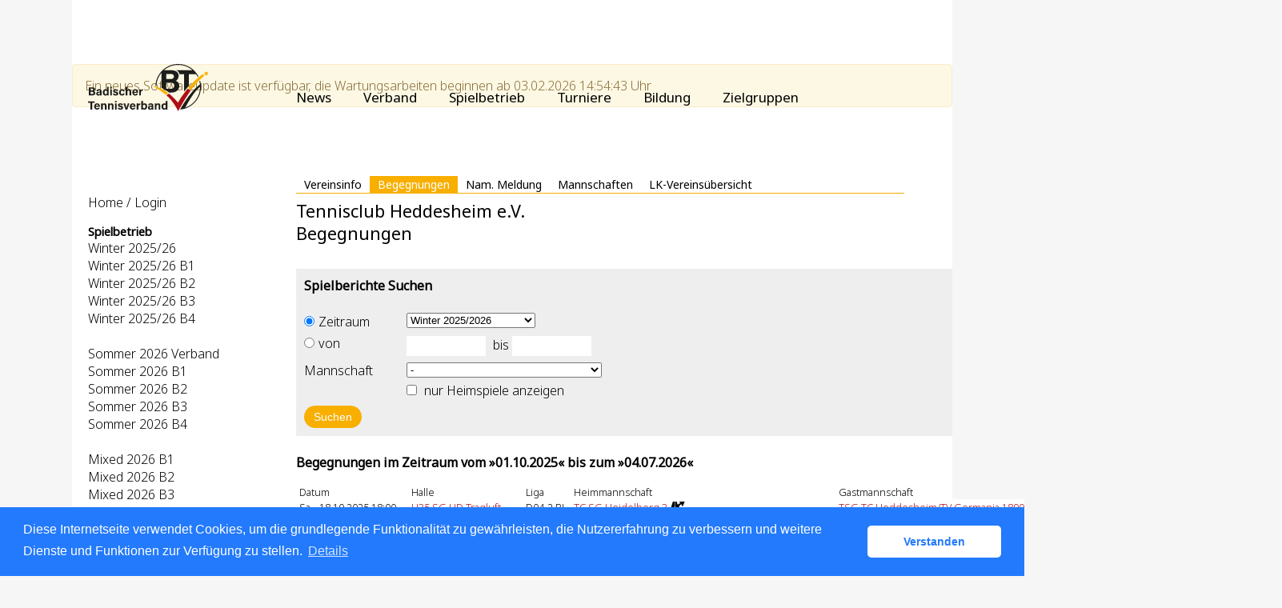

--- FILE ---
content_type: text/html; charset=utf-8
request_url: https://baden.liga.nu/cgi-bin/WebObjects/nuLigaTENDE.woa/wa/clubMeetings?club=18325
body_size: 85757
content:
<?xml version="1.0" ?>
<!DOCTYPE html PUBLIC "-//W3C//DTD XHTML 1.0 Transitional//EN" "http://www.w3.org/TR/xhtml1/DTD/xhtml1-transitional.dtd">
<html xmlns="http://www.w3.org/1999/xhtml" lang="de">
  <!-- InstanceBegin template="/Templates/Standard.dwt" codeOutsideHTMLIsLocked="false" -->
  <head>
    <meta http-equiv="content-type" content="text/html; charset=utf-8" />
    <meta name="robots" content="all" />
    <meta name="publisher" content="nuLiga" />
    <meta name="author" content="nuLiga" />
    <meta name="language" content="de" />
    
    <meta name="nuLigaStatsUrl" content="/nuLigaTENDE/wa/clubMeetings/view?club=18325" />
<meta name="uLigaStatsRefUrl" />

    <title>
      nuLiga
      &ndash; 
      Tennisclub Heddesheim e.V. &ndash;
      Begegnungen
    </title>
    
    
<link rel="stylesheet" type="text/css" href="/WebObjects/nuLiga.woa/Frameworks/nuLigaWebResources.framework/WebServerResources/css/print.css?nlv=6f359426" media="print" />
    
<link rel="stylesheet" type="text/css" href="/WebObjects/nuLiga.woa/Frameworks/nuLigaWebResources.framework/WebServerResources/css/default.css?nlv=6f359426" media="all" />
    
<link rel="stylesheet" type="text/css" href="/WebObjects/nuLiga.woa/Frameworks/nuLigaWebResources.framework/WebServerResources/css/interface.css?nlv=6f359426" media="screen" />
    <link rel="stylesheet" type="text/css" href="/sources/template.css?nlv=6f359426" media="screen" />

    
    <script type="text/javascript" src="/WebObjects/nuLiga.woa/Frameworks/nuLigaWebResources.framework/WebServerResources/js/default.js?nlv=6f359426"></script>
    
    
      
      
        <script type="text/javascript" src="/banner/federationLists.ujs?nlv=6f359426"></script>
        <script type="text/javascript" src="/banner/federationFunctions.js?nlv=6f359426"></script>
      
    
    <script type="text/javascript">
               <!-- 
      	var tickerposition=0; 
      	var tickerlength=50; 
             var tickermessage='';   
      	function initTerminationMessageTicker() {		 
      		if ( tickermessage != "" ) {	 
      			var i, msg=""; 
      			for ( i=0;i<tickerlength;i++ ) msg += " "; 
      			msg += "+ + + " + tickermessage + " + + +"; 
      			document.getElementById("terminationMessage").innerHTML = msg.substr(tickerposition,tickerlength).replace(/ /g," ") + " "; 
      			if ( tickerposition++ >= msg.length ) tickerposition=0; 
      			setTimeout("initTerminationMessageTicker()",1500/10);		 
      	} 
      } 
      //--> 
    </script>
    
      <link rel="stylesheet" type="text/css" href="//cdnjs.cloudflare.com/ajax/libs/cookieconsent2/3.1.0/cookieconsent.min.css" />
<script src="//cdnjs.cloudflare.com/ajax/libs/cookieconsent2/3.1.0/cookieconsent.min.js"></script>
<script>
    window.addEventListener("load", function() {
    window.cookieconsent.initialise({
        "cookie": {
            "name": "disclaimer_cookie",
            "expiryDays": 999
        },
        "palette": {
            "popup": {
                "background": "#237afc"
            },
            "button": {
                "background": "#fff",
                "text": "#237afc"
            }
        },
        "theme": "classic",
        "position": "bottom",
        "content": {
            "message": "Diese Internetseite verwendet Cookies, um die grundlegende Funktionalität zu gewährleisten, die Nutzererfahrung zu verbessern und weitere Dienste und Funktionen zur Verfügung zu stellen.",
            "dismiss": "Verstanden",
            "link": "Details",
            "href": 'https://baden.liga.nu/cgi-bin/WebObjects/nuLigaTENDE.woa/wa/dataProtection'
        }
    })});
</script>
    
  </head>
  <body>
    <div id="page">
      
      <div id="header" class="no-print">
        <div id="logo">
          
          <a href="http://www.badischertennisverband.de/"> <img  alt="Home" src="/WebObjects/nuLiga.woa/Frameworks/nuLigaWebResources.framework/WebServerResources/img/spacer.gif?nlv=6f359426" /> </a>
        </div>
        
          
        
        
	<script>
		setTimeout(function() {
			window.location.href = 'https://baden.liga.nu/cgi-bin/WebObjects/nuLigaTENDE.woa/wa/service';
		}, 746592);
	</script>
	<!-- 
<link rel="stylesheet" type="text/css" href="/WebObjects/nuLiga.woa/Frameworks/nuLigaWebResources.framework/WebServerResources/css/default.css?nlv=6f359426" media="all" /> -->
	
		<div class="alert alert-warning">
			Ein neues Softwareupdate ist verfügbar, die Wartungsarbeiten beginnen ab&nbsp;03.02.2026 14:54:43&nbsp;Uhr
		</div>
	


        <div id="header-navigation"></div>
        <div id="banner">
            
          
            
              
            
			     
            
          
        </div>
        <div id="date">
          03 Feb. 2026
        </div>
        <div id="title">
          
          Tennisclub Heddesheim e.V.
          
        </div>
        <br class="clear" />
      </div>
      <div id="tabs-external">
			
				<nav>
				    <ul>
				      <li><a href="https://www.tennis.de/bad/news.html">News</a></li>
				      <li><a href="https://www.tennis.de/bad/verband/ueber-uns.html">Verband</a></li>
				      <li><a href="https://www.tennis.de/bad/spielbetrieb/informationen.html">Spielbetrieb</a></li>
				      <li><a href="https://www.tennis.de/bad/turniere/turniere-in-baden.html">Turniere</a></li>
				      <li><a href="https://www.tennis.de/bad/bildung/trainer.html">Bildung</a></li>
				      <li><a href="https://www.tennis.de/bad/zielgruppen/hilfecenter.html">Zielgruppen</a></li>
				    </ul> 
				</nav>
			
		</div>
      
      
        <div id="tabs" class="no-print">
          
          
            <ul>
              
              
                <li>
                  <a href="/cgi-bin/WebObjects/nuLigaTENDE.woa/wa/clubInfoDisplay?club=18325">Vereinsinfo</a>
                </li>
                  <li id="tabSelected">
                    <a href="/cgi-bin/WebObjects/nuLigaTENDE.woa/wa/clubMeetings?club=18325">Begegnungen</a>
                  </li>
              
	            <li>
	              <a href="/cgi-bin/WebObjects/nuLigaTENDE.woa/wa/clubPools?club=18325">Nam. Meldung</a>
	            </li>
	            <li>
	              <a href="/cgi-bin/WebObjects/nuLigaTENDE.woa/wa/clubTeams?club=18325">Mannschaften</a>
	            </li>
	            
	            
	              <li>
	                <a href="/cgi-bin/WebObjects/nuLigaTENDE.woa/wa/clubRankinglistLK?federation=BAD&amp;club=10390">LK-Vereinsübersicht</a>
	              </li>
	            
            </ul>
            <br class="clear" />
          
        </div>
      
      
  
    
    
      <div id="breadcrumb">&nbsp;</div>
    
    <div id="container">
      
      
        <div id="navigation">
      <script type="text/javascript">fedBanner101();</script>

<ul>
  <li><a href="/">Home / Login</a></li>
</ul>
<script type="text/javascript">fedBanner103();</script>

<script type="text/javascript">fedBanner102();</script>
<h4>Spielbetrieb</h4>
<ul>
  <li><a href="/cgi-bin/WebObjects/nuLigaTENDE.woa/wa/leaguePage?championship=Baden+W+25/26">Winter 2025/26</a></li>
  <li><a href="/cgi-bin/WebObjects/nuLigaTENDE.woa/wa/leaguePage?championship=B1+W+25/26">Winter 2025/26 B1</a></li>
  <li><a href="/cgi-bin/WebObjects/nuLigaTENDE.woa/wa/leaguePage?championship=B2+W+25/26">Winter 2025/26 B2</a></li>
  <li><a href="/cgi-bin/WebObjects/nuLigaTENDE.woa/wa/leaguePage?championship=B3+W+25/26">Winter 2025/26 B3</a></li>
  <li><a href="/cgi-bin/WebObjects/nuLigaTENDE.woa/wa/leaguePage?championship=B4+W+25/26">Winter 2025/26 B4</a></li>
  <li>&nbsp;</li>
  <li><a href="/cgi-bin/WebObjects/nuLigaTENDE.woa/wa/leaguePage?championship=Baden+S+2026">Sommer 2026 Verband</a></li>
  <li><a href="/cgi-bin/WebObjects/nuLigaTENDE.woa/wa/leaguePage?championship=B1+S+2026">Sommer 2026 B1</a></li>
  <li><a href="/cgi-bin/WebObjects/nuLigaTENDE.woa/wa/leaguePage?championship=B2+S+2026">Sommer 2026 B2</a></li>
  <li><a href="/cgi-bin/WebObjects/nuLigaTENDE.woa/wa/leaguePage?championship=B3+S+2026">Sommer 2026 B3</a></li>
  <li><a href="/cgi-bin/WebObjects/nuLigaTENDE.woa/wa/leaguePage?championship=B4+S+2026">Sommer 2026 B4</a></li>
  <li>&nbsp;</li>
  <li><a href="/cgi-bin/WebObjects/nuLigaTENDE.woa/wa/leaguePage?championship=B1+M+2026">Mixed 2026 B1</a></li>
  <li><a href="/cgi-bin/WebObjects/nuLigaTENDE.woa/wa/leaguePage?championship=B2+M+2026">Mixed 2026 B2</a></li>
  <li><a href="/cgi-bin/WebObjects/nuLigaTENDE.woa/wa/leaguePage?championship=B3+M+2026">Mixed 2026 B3</a></li>
  <li><a href="/cgi-bin/WebObjects/nuLigaTENDE.woa/wa/leaguePage?championship=B4+M+2026">Mixed 2026 B4</a></li>
  <li>&nbsp;</li>
  <li><a href="/cgi-bin/WebObjects/nuLigaTENDE.woa/wa/leaguePage?championship=Pokalwettbewerb 2026">Pokalwettbewerb 2026</a></li>
  <li>&nbsp;</li>
  <li><a href="/cgi-bin/WebObjects/nuLigaTENDE.woa/wa/leaguePage?championship=Baden+Beach+26&amp;tab=2">Beach Tennis Liga 2026</a></li>
  <li><a href="/cgi-bin/WebObjects/nuLigaTENDE.woa/wa/leaguePage?championship=Padel Liga BW 2026">Padel Liga BaWü 2026</a></li>
</ul>

<script type="text/javascript">fedBanner104();</script>
<h4>Veranstaltungen</h4>
<ul>
  <li>
  	<a href="/cgi-bin/WebObjects/nuLigaTENDE.woa/wa/courseCalendar?federation=BAD">Seminarkalender</a>
  </li>
  <li>
  	<a href="/cgi-bin/WebObjects/nuLigaTENDE.woa/wa/tournamentCalendar?federation=BAD">Turnierkalender</a>
  </li>  
</ul>
<h4>Filter</h4>
<ul>
  <li><a href="/cgi-bin/WebObjects/nuLigaTENDE.woa/wa/clubSearch?federation=BAD&amp;region=DE.SW.BAD&amp;showSearchForm=1">Vereine</a></li>
  <li><a href="/cgi-bin/WebObjects/nuLigaTENDE.woa/wa/playerSearch?federation=BAD&amp;region=DE.SW.BAD">Spieler</a></li>
</ul>
<script type="text/javascript">fedBanner105();</script>
<h4>Archiv</h4>
<ul>
  <li>
    <form method="get" action="/cgi-bin/WebObjects/nuLigaTENDE.woa/wa/leaguePage">
      <select onchange="this.form.submit();" name="championship">
        <option selected="selected" value="0">Sommer 2025...</option>
        <option value="Baden S 2025">Verband</option>
        <option value="B1 S 2025">Bezirk 1</option>
        <option value="B2 S 2025">Bezirk 2</option>
        <option value="B3 S 2025">Bezirk 3</option>
        <option value="B4 S 2025">Bezirk 4</option>
      </select>
    </form>
   </li>
<li>
    <form method="get" action="/cgi-bin/WebObjects/nuLigaTENDE.woa/wa/leaguePage">
      <select onchange="this.form.submit();" name="championship">
        <option selected="selected" value="0">Sommer 2025 Jüngsten...</option>
        <option value="Baden Jüngsten 2025">Verband</option>
        <option value="B1 Jüngsten 2025">Sommer 2025 B1 Jüngsten</option>
        <option value="B2 Jüngsten 2025">Sommer 2025 B2 Jüngsten</option>
        <option value="B3 Jüngsten 2025">Sommer 2025 B3 Jüngsten</option>
        <option value="B4 Jüngsten 2025">Sommer 2025 B4 Jüngsten</option>
      </select>
    </form>
   </li>
   <li>
    <form method="get" action="/cgi-bin/WebObjects/nuLigaTENDE.woa/wa/leaguePage">
      <select onchange="this.form.submit();" name="championship">
        <option selected="selected" value="0">Mixed 2025...</option>
        <option value="B1 M 2025">Bezirk 1</option>
        <option value="B2 M 2025">Bezirk 2</option>
        <option value="B3 M 2025">Bezirk 3</option>
        <option value="B4 M 2025">Bezirk 4</option>
      </select>
    </form>
   </li>
   <li>
<li>
    <form method="get" action="/cgi-bin/WebObjects/nuLigaTENDE.woa/wa/leaguePage">
      <select onchange="this.form.submit();" name="championship">
        <option selected="selected" value="0">Beach 2025...</option>
        <option value="Baden Beach 25">Beach Tennis Liga 2025</option>
      </select>
    </form>
  </li>
  <li>
   <form method="get" action="/cgi-bin/WebObjects/nuLigaTENDE.woa/wa/leaguePage">
      <select onchange="this.form.submit();" name="championship">
        <option selected="selected" value="0">LC/GC/MDC 2025...</option>
        <option value="LC 2025">LC</option>
        <option value="GC 2025">GC</option>
        <option value="MDC 2025">MDC</option>
      </select>
    </form>
  </li>
    <li>
    <form method="get" action="/cgi-bin/WebObjects/nuLigaTENDE.woa/wa/leaguePage">
      <select onchange="this.form.submit();" name="championship">
        <option selected="selected" value="0">Pokal 2025...</option>
        <option value="Pokalwettbewerb 2025">Pokal 2025</option>
      </select>
    </form>
   </li>
  <li>
  <li>
    <form method="get" action="/cgi-bin/WebObjects/nuLigaTENDE.woa/wa/leaguePage">
        <select onchange="this.form.submit();" id="name" name="championship">
          <option selected="selected" value="0">Winter 24/25...</option>
          <option value="Baden W 24/25">Verband</Option>
          <option value="B1 W 24/25">Bezirk 1</option>
          <option value="B2 W 24/25">Bezirk 2</option>
          <option value="B3 W 24/25">Bezirk 3</option>
          <option value="B4 W 24/25">Bezirk 4</option>
        </select>
    </form>
   </li>
  <li>
  <li>
    <form method="get" action="/cgi-bin/WebObjects/nuLigaTENDE.woa/wa/leaguePage">
      <select onchange="this.form.submit();" name="championship">
        <option selected="selected" value="0">Sommer 2025...</option>
        <option value="Baden S 2025">Verband</option>
        <option value="B1 S 2025">Bezirk 1</option>
        <option value="B2 S 2025">Bezirk 2</option>
        <option value="B3 S 2025">Bezirk 3</option>
        <option value="B4 S 2025">Bezirk 4</option>
      </select>
    </form>
   </li>
   <li>
    <form method="get" action="/cgi-bin/WebObjects/nuLigaTENDE.woa/wa/leaguePage">
      <select onchange="this.form.submit();" name="championship">
        <option selected="selected" value="0">Sommer 2024...</option>
        <option value="Baden S 2024">Verband</option>
        <option value="B1 S 2024">Bezirk 1</option>
        <option value="B2 S 2024">Bezirk 2</option>
        <option value="B3 S 2024">Bezirk 3</option>
        <option value="B4 S 2024">Bezirk 4</option>
      </select>
    </form>
   </li>
   <li>
    <form method="get" action="/cgi-bin/WebObjects/nuLigaTENDE.woa/wa/leaguePage">
      <select onchange="this.form.submit();" name="championship">
        <option selected="selected" value="0">Sommer 2025 Jüngsten...</option>
        <option value="Baden Jüngsten 2025">Verband</option>
        <option value="B1 Jüngsten 2025">Sommer 2025 B1 Jüngsten</option>
        <option value="B2 Jüngsten 2025">Sommer 2025 B2 Jüngsten</option>
        <option value="B3 Jüngsten 2025">Sommer 2025 B3 Jüngsten</option>
        <option value="B4 Jüngsten 2025">Sommer 2025 B4 Jüngsten</option>
      </select>
    </form>
   </li>
   <li>
    <form method="get" action="/cgi-bin/WebObjects/nuLigaTENDE.woa/wa/leaguePage">
      <select onchange="this.form.submit();" name="championship">
        <option selected="selected" value="0">Sommer 2024 Jüngsten...</option>
        <option value="Baden Jüngsten 2024">Verband</option>
        <option value="B1 Jüngsten 2024">Sommer 2024 B1 Jüngsten</option>
        <option value="B2 Jüngsten 2024">Sommer 2024 B2 Jüngsten</option>
        <option value="B3 Jüngsten 2024">Sommer 2024 B3 Jüngsten</option>
        <option value="B4 Jüngsten 2024">Sommer 2024 B4 Jüngsten</option>
      </select>
    </form>
   </li>
   <li>
    <form method="get" action="/cgi-bin/WebObjects/nuLigaTENDE.woa/wa/leaguePage">
      <select onchange="this.form.submit();" name="championship">
        <option selected="selected" value="0">Mixed 2024...</option>
        <option value="B1 M 2024">Bezirk 1</option>
        <option value="B2 M 2024">Bezirk 2</option>
        <option value="B3 M 2024">Bezirk 3</option>
        <option value="B4 M 2024">Bezirk 4</option>
      </select>
    </form>
   </li>
   <li>
    <form method="get" action="/cgi-bin/WebObjects/nuLigaTENDE.woa/wa/leaguePage">
      <select onchange="this.form.submit();" name="championship">
        <option selected="selected" value="0">Beach 2024...</option>
        <option value="Baden Beach 24">Beach Tennis Liga 2024</option>
      </select>
    </form>
  </li>
  <li>
   <form method="get" action="/cgi-bin/WebObjects/nuLigaTENDE.woa/wa/leaguePage">
      <select onchange="this.form.submit();" name="championship">
        <option selected="selected" value="0">LC/GC/MDC 2024...</option>
        <option value="LC 2024">LC</option>
        <option value="GC 2024">GC</option>
        <option value="MDC 2024">MDC</option>
      </select>
    </form>
  </li>
    <li>
    <form method="get" action="/cgi-bin/WebObjects/nuLigaTENDE.woa/wa/leaguePage">
      <select onchange="this.form.submit();" name="championship">
        <option selected="selected" value="0">Pokal 2024...</option>
        <option value="Pokalwettbewerb 2024">Pokal 2024</option>
      </select>
    </form>
   </li>
   <li>
    <form method="get" action="/cgi-bin/WebObjects/nuLigaTENDE.woa/wa/leaguePage">
        <select onchange="this.form.submit();" id="name" name="championship">
          <option selected="selected" value="0">Winter 23/24...</option>
          <option value="Baden W 23/24">Verband</Option>
          <option value="B1 W 23/24">Bezirk 1</option>
          <option value="B2 W 23/24">Bezirk 2</option>
          <option value="B3 W 23/24">Bezirk 3</option>
          <option value="B4 W 23/24">Bezirk 4</option>
        </select>
    </form>
   </li>
   <li>
    <form method="get" action="/cgi-bin/WebObjects/nuLigaTENDE.woa/wa/leaguePage">
      <select onchange="this.form.submit();" name="championship">
        <option selected="selected" value="0">Sommer 2023...</option>
        <option value="Baden S 2023">Verband</option>
        <option value="B1 S 2023">Bezirk 1</option>
        <option value="B2 S 2023">Bezirk 2</option>
        <option value="B3 S 2023">Bezirk 3</option>
        <option value="B4 S 2023">Bezirk 4</option>
      </select>
    </form>
   </li>
   <li>
    <form method="get" action="/cgi-bin/WebObjects/nuLigaTENDE.woa/wa/leaguePage">
      <select onchange="this.form.submit();" name="championship">
        <option selected="selected" value="0">Sommer 2023 Jüngsten...</option>
        <option value="Baden Jüngsten 2023">Verband</option>
        <option value="B1 Jüngsten 2023">Sommer 2023 B1 Jüngsten</option>
        <option value="B2 Jüngsten 2023">Sommer 2023 B2 Jüngsten</option>
        <option value="B3 Jüngsten 2023">Sommer 2023 B3 Jüngsten</option>
        <option value="B4 Jüngsten 2023">Sommer 2023 B4 Jüngsten</option>
      </select>
    </form>
   </li>
   <li>
    <form method="get" action="/cgi-bin/WebObjects/nuLigaTENDE.woa/wa/leaguePage">
      <select onchange="this.form.submit();" name="championship">
        <option selected="selected" value="0">Mixed 2023...</option>
        <option value="B1 M 2023">Bezirk 1</option>
        <option value="B2 M 2023">Bezirk 2</option>
        <option value="B3 M 2023">Bezirk 3</option>
        <option value="B4 M 2023">Bezirk 4</option>
      </select>
    </form>
   </li>
   <li>
    <form method="get" action="/cgi-bin/WebObjects/nuLigaTENDE.woa/wa/leaguePage">
      <select onchange="this.form.submit();" name="championship">
        <option selected="selected" value="0">Beach 2023...</option>
        <option value="Baden Beach 23">Beach Tennis Liga 2023</option>
      </select>
    </form>
  </li>
  <li>
   <form method="get" action="/cgi-bin/WebObjects/nuLigaTENDE.woa/wa/leaguePage">
      <select onchange="this.form.submit();" name="championship">
        <option selected="selected" value="0">LC/GC/MDC 2023...</option>
        <option value="LC 2023">LC</option>
        <option value="GC 2023">GC</option>
        <option value="MDC 2023">MDC</option>
      </select>
    </form>
  </li>
  <li>
    <form method="get" action="/cgi-bin/WebObjects/nuLigaTENDE.woa/wa/leaguePage">
      <select onchange="this.form.submit();" name="championship">
        <option selected="selected" value="0">Pokal 2023...</option>
        <option value="Pokalwettbewerb 2023">Pokal 2023</option>
      </select>
    </form>
   </li>
   <li>
    <form method="get" action="/cgi-bin/WebObjects/nuLigaTENDE.woa/wa/leaguePage">
        <select onchange="this.form.submit();" id="name" name="championship">
          <option selected="selected" value="0">Winter 22/23...</option>
          <option value="Baden W 22/23">Verband</Option>
          <option value="B1 W 22/23">Bezirk 1</option>
          <option value="B2 W 22/23">Bezirk 2</option>
          <option value="B3 W 22/23">Bezirk 3</option>
          <option value="B4 W 22/23">Bezirk 4</option>
        </select>
    </form>
   </li>
   <li>
    <form method="get" action="/cgi-bin/WebObjects/nuLigaTENDE.woa/wa/leaguePage">
      <select onchange="this.form.submit();" name="championship">
        <option selected="selected" value="0">Sommer 2022...</option>
        <option value="Baden S 2022">Verband</option>
        <option value="B1 S 2022">Bezirk 1</option>
        <option value="B2 S 2022">Bezirk 2</option>
        <option value="B3 S 2022">Bezirk 3</option>
        <option value="B4 S 2022">Bezirk 4</option>
      </select>
    </form>
   </li>
   <li>
    <form method="get" action="/cgi-bin/WebObjects/nuLigaTENDE.woa/wa/leaguePage">
      <select onchange="this.form.submit();" name="championship">
        <option selected="selected" value="0">Sommer 2022 Jüngsten...</option>
        <option value="Baden Jüngsten 2022">Verband</option>
	<option value="B1 Jüngsten 2022">Sommer 2022 B1 Jüngsten</option>
        <option value="B2 Jüngsten 2022">Sommer 2022 B2 Jüngsten</option>
        <option value="B3 Jüngsten 2022">Sommer 2022 B3 Jüngsten</option>
        <option value="B4 Jüngsten 2022">Sommer 2022 B4 Jüngsten</option>
      </select>
    </form>
   </li>
   <li>
    <form method="get" action="/cgi-bin/WebObjects/nuLigaTENDE.woa/wa/leaguePage">
      <select onchange="this.form.submit();" name="championship">
        <option selected="selected" value="0">Mixed 2022...</option>
        <option value="B1 M 2022">Bezirk 1</option>
        <option value="B2 M 2022">Bezirk 2</option>
        <option value="B3 M 2022">Bezirk 3</option>
        <option value="B4 M 2022">Bezirk 4</option>
      </select>
    </form>
   </li>
   <li>
    <form method="get" action="/cgi-bin/WebObjects/nuLigaTENDE.woa/wa/leaguePage">
      <select onchange="this.form.submit();" name="championship">
        <option selected="selected" value="0">Beach 2022...</option>
  	<option value="Baden Beach 22">Beach Tennis Liga 2022</option>
      </select>
    </form>
  </li>
  <li>
   <form method="get" action="/cgi-bin/WebObjects/nuLigaTENDE.woa/wa/leaguePage">
      <select onchange="this.form.submit();" name="championship">
        <option selected="selected" value="0">LC/GC/MDC 2022...</option>
        <option value="LC 2022">LC</option>
        <option value="GC 2022">GC</option>
        <option value="MDC 2022">MDC</option>
      </select>
    </form>
  </li>
  <li>
    <form method="get" action="/cgi-bin/WebObjects/nuLigaTENDE.woa/wa/leaguePage">
      <select onchange="this.form.submit();" name="championship">
        <option selected="selected" value="0">Pokal 2022...</option>
        <option value="Pokalwettbewerb 2022">Pokal 2022</option>
      </select>
    </form>
   </li>
   <li>
    <form method="get" action="/cgi-bin/WebObjects/nuLigaTENDE.woa/wa/leaguePage">
        <select onchange="this.form.submit();" id="name" name="championship">
          <option selected="selected" value="0">Winter 21/22...</option>
          <option value="Baden W 21/22">Verband</Option>
          <option value="B1 W 21/22">Bezirk 1</option>
          <option value="B2 W 21/22">Bezirk 2</option>
          <option value="B3 W 21/22">Bezirk 3</option>
          <option value="B4 W 21/22">Bezirk 4</option>
        </select>
    </form>
 </li>
 <li>
    <form method="get" action="/cgi-bin/WebObjects/nuLigaTENDE.woa/wa/leaguePage">
        <select onchange="this.form.submit();" id="name" name="championship">
	  <option selected="selected" value="0">Winter 20/21...</option>
	  <option value="Baden W 20/21">Verband</Option>
          <option value="B1 W 20/21">Bezirk 1</option>
          <option value="B2 W 20/21">Bezirk 2</option>
          <option value="B3 W 20/21">Bezirk 3</option>
          <option value="B4 W 20/21">Bezirk 4</option>
        </select>
    </form>
 </li>
   <li>
    <form method="get" action="/cgi-bin/WebObjects/nuLigaTENDE.woa/wa/leaguePage">
      <select onchange="this.form.submit();" name="championship">
        <option selected="selected" value="0">Sommer 2021...</option>
        <option value="Baden S 2021">Verband</option>
        <option value="B1 S 2021">Bezirk 1</option>
        <option value="B2 S 2021">Bezirk 2</option>
        <option value="B3 S 2021">Bezirk 3</option>
        <option value="B4 S 2021">Bezirk 4</option>
      </select>
    </form>
  </li>
   <li>
    <form method="get" action="/cgi-bin/WebObjects/nuLigaTENDE.woa/wa/leaguePage">
      <select onchange="this.form.submit();" name="championship">
	<option selected="selected" value="0">Sommer 2021 Jüngsten...</option>
        <option value="Baden Jüngsten 2021">Verband</option>
	<option value="B1 Jüngsten 2021">Sommer 2021 B1 Jüngsten</option>
        <option value="B2 Jüngsten 2021">Sommer 2021 B2 Jüngsten</option>
        <option value="B3 Jüngsten 2021">Sommer 2021 B3 Jüngsten</option>
        <option value="B4 Jüngsten 2021">Sommer 2021 B4 Jüngsten</option>
      </select>
    </form>
  </li>
    <li>
    <form method="get" action="/cgi-bin/WebObjects/nuLigaTENDE.woa/wa/leaguePage">
      <select onchange="this.form.submit();" name="championship">
        <option selected="selected" value="0">Mixed 2021...</option>
        <option value="B1 M 2021">Bezirk 1</option>
        <option value="B2 M 2021">Bezirk 2</option>
	<option value="B3 M 2021">Bezirk 3</option>
        <option value="B4 M 2021">Bezirk 4</option>
      </select>
    </form>
   </li>
   <li>
  <form method="get" action="/cgi-bin/WebObjects/nuLigaTENDE.woa/wa/leaguePage">
  <input type="hidden" name="tab" value="0">
  <select onchange="this.form.submit();" name="championship">
    <option selected="selected" value="0">Beach 2021...</option>
    <option value="Baden Beach 21">Beach Tennis Liga 2021</option>
  </select>
  </form>
  </li>
   <li>
  <form method="get" action="/cgi-bin/WebObjects/nuLigaTENDE.woa/wa/leaguePage">
      <input type="hidden" name="tab" value="3">
      <select onchange="this.form.submit();" name="championship">
        <option selected="selected" value="0">LC/GC/MDC 2021...</option>
        <option value="LC 2021">LC</option>
        <option value="GC 2021">GC</option>
        <option value="MDC 2021">MDC</option>
      </select>
    </form>
  </li>
 <li>
  <li>
    <form method="get" action="/cgi-bin/WebObjects/nuLigaTENDE.woa/wa/leaguePage">
      <select onchange="this.form.submit();" name="championship">
        <option selected="selected" value="0">Sommer 2020...</option>
        <option value="Baden S 2020">Verband</option>
        <option value="B1 S 2020">Bezirk 1</option>
        <option value="B2 S 2020">Bezirk 2</option>
        <option value="B3 S 2020">Bezirk 3</option>
        <option value="B4 S 2020">Bezirk 4</option>
      </select>
    </form>
  </li>
  <li>
    <form method="get" action="/cgi-bin/WebObjects/nuLigaTENDE.woa/wa/leaguePage">
      <select onchange="this.form.submit();" name="championship">
        <option selected="selected" value="0">BTV Pokal...</option>
        <option value="Pokalwettbewerb 2020">BTV Pokal 2020</option>
        <option value="Pokalwettbewerb 2021">BTV Pokal 2021</option>
        <option value="Pokalwettbewerb 2022">BTV Pokal 2022</option>
      </select>
    </form>
  </li>
   <li>
    <form method="get" action="/cgi-bin/WebObjects/nuLigaTENDE.woa/wa/leaguePage">
      <select onchange="this.form.submit();" name="championship">
        <option selected="selected" value="0">Mixed 2020...</option>
        <option value="B1 M 2020">Bezirk 1</option>
        <option value="B2 M 2020">Bezirk 2</option>
        <option value="B3 M 2020">Bezirk 3</option>
        <option value="B4 M 2020">Bezirk 4</option>
      </select>
    </form>
   </li>
   <li>
  <form method="get" action="/cgi-bin/WebObjects/nuLigaTENDE.woa/wa/leaguePage">
  <input type="hidden" name="tab" value="0">
  <select onchange="this.form.submit();" name="championship">
    <option selected="selected" value="0">Beach 2020...</option>
    <option value="Baden Beach 20">Beach Tennis Liga 2020</option>
  </select>
  </form>
  </li>
   <li>
  <form method="get" action="/cgi-bin/WebObjects/nuLigaTENDE.woa/wa/leaguePage">
      <input type="hidden" name="tab" value="3">
      <select onchange="this.form.submit();" name="championship">
        <option selected="selected" value="0">LC/GC/MDC 2020...</option>
        <option value="LC 2020">LC</option>
        <option value="GC 2020">GC</option>
        <option value="MDC 2020">MDC</option>
      </select>
    </form>
  </li>
 <li>
    <form method="get" action="/cgi-bin/WebObjects/nuLigaTENDE.woa/wa/leaguePage">
        <select onchange="this.form.submit();" id="name" name="championship">
          <option selected="selected" value="0">Winter 19/20...</option>
          <option value="Baden W 19/20">Verband</option>
          <option value="B1 W 19/20">Bezirk 1</option>
          <option value="B2 W 19/20">Bezirk 2</option>
          <option value="B3 W 19/20">Bezirk 3</option>
          <option value="B4 W 19/20">Bezirk 4</option>
        </select>
    </form>
 </li>
 <li>
    <form method="get" action="/cgi-bin/WebObjects/nuLigaTENDE.woa/wa/leaguePage">
      <select onchange="this.form.submit();" name="championship">
        <option selected="selected" value="0">Sommer 2019...</option>
        <option value="Baden S 2019">Verband</option>
        <option value="B1 S 2019">Bezirk 1</option>
        <option value="B2 S 2019">Bezirk 2</option>
        <option value="B3 S 2019">Bezirk 3</option>
        <option value="B4 S 2019">Bezirk 4</option>
      </select>
    </form>
  </li>
  <li>
    <form method="get" action="/cgi-bin/WebObjects/nuLigaTENDE.woa/wa/leaguePage">
      <select onchange="this.form.submit();" name="championship">
        <option selected="selected" value="0">Mixed 2019...</option>
        <option value="B1 M 2019">Bezirk 1</option>
        <option value="B2 M 2019">Bezirk 2</option>
        <option value="B3 M 2019">Bezirk 3</option>
        <option value="B4 M 2019">Bezirk 4</option>
      </select>
    </form>
   </li>
   <li>
    <form method="get" action="/cgi-bin/WebObjects/nuLigaTENDE.woa/wa/leaguePage">
      <input type="hidden" name="tab" value="3">
      <select onchange="this.form.submit();" name="championship">
        <option selected="selected" value="0">LMC/GEC 2019...</option>
        <option value="LMC 2019">LMC</option>
        <option value="GEC 2019">GEC</option>
        <option value="MDC 2019">MDC</option>
      </select>
    </form>
  </li>
  <li>
    <form method="get" action="/cgi-bin/WebObjects/nuLigaTENDE.woa/wa/leaguePage">
    <input type="hidden" name="tab" value="0">
	<select onchange="this.form.submit();" name="championship">
	  <option selected="selected" value="0">Beach 2019...</option>
	  <option value="Baden Beach 19">Beach Tennis Liga 2019</option>
        </select>
    </form>
 </li>
 <li>
  	<form method="get" action="/cgi-bin/WebObjects/nuLigaTENDE.woa/wa/leaguePage">
        <select onchange="this.form.submit();" id="name" name="championship">
          <option selected="selected" value="0">Winter 18/19...</option>
          <option value="Baden W 18/19">Verband</option>
          <option value="B1 W 18/19">Bezirk 1</option>
          <option value="B2 W 18/19">Bezirk 2</option>
          <option value="B3 W 18/19">Bezirk 3</option>
          <option value="B4 W 18/19">Bezirk 4</option>
        </select>
    </form>
  </li>
  <li>
    <form method="get" action="/cgi-bin/WebObjects/nuLigaTENDE.woa/wa/leaguePage">
      <select onchange="this.form.submit();" name="championship">
        <option selected="selected" value="0">Mixed 2018...</option>
        <option value="B1 M 2018">Bezirk 1</option>
        <option value="B2 M 2018">Bezirk 2</option>
        <option value="B3 M 2018">Bezirk 3</option>
        <option value="B4 M 2018">Bezirk 4</option>
      </select>
    </form>
  </li>
   <li>
    <form method="get" action="/cgi-bin/WebObjects/nuLigaTENDE.woa/wa/leaguePage">
      <select onchange="this.form.submit();" name="championship">
        <option selected="selected" value="0">Sommer 2018...</option>
        <option value="Baden S 2018">Verband</option>
        <option value="B1 S 2018">Bezirk 1</option>
        <option value="B2 S 2018">Bezirk 2</option>
        <option value="B3 S 2018">Bezirk 3</option>
        <option value="B4 S 2018">Bezirk 4</option>
      </select>
    </form>
  </li>
  <li>
    <form method="get" action="/cgi-bin/WebObjects/nuLigaTENDE.woa/wa/leaguePage">
      <input type="hidden" name="tab" value="3">
      <select onchange="this.form.submit();" name="championship">
        <option selected="selected" value="0">LMC/GEC 2018...</option>
        <option value="LMC 2018">LMC</option>
        <option value="GEC 2018">GEC</option>
        <option value="MDC 2018">MDC</option>
      </select>
    </form>
  </li>
  <li>
    <form method="get" action="/cgi-bin/WebObjects/nuLigaTENDE.woa/wa/leaguePage">
        <select onchange="this.form.submit();" name="championship">
          <option selected="selected" value="0">Winter 17/18...</option>
          <option value="Baden W 17/18">Verband</option>
          <option value="B1 W 17/18">Bezirk 1</option>
          <option value="B2 W 17/18">Bezirk 2</option>
          <option value="B3 W 17/18">Bezirk 3</option>
          <option value="B4 W 17/18">Bezirk 4</option>
        </select>
    </form>
  </li>
  <li>
    <form method="get" action="/cgi-bin/WebObjects/nuLigaTENDE.woa/wa/leaguePage">
      <select onchange="this.form.submit();" name="championship">
        <option selected="selected" value="0">Mixed 2017...</option>
        <option value="B1 M 2017">Bezirk 1</option>
        <option value="B2 M 2017">Bezirk 2</option>
        <option value="B3 M 2017">Bezirk 3</option>
        <option value="B4 M 2017">Bezirk 4</option>
      </select>
    </form>
  </li>
   <li>
    <form method="get" action="/cgi-bin/WebObjects/nuLigaTENDE.woa/wa/leaguePage">
      <select onchange="this.form.submit();" name="championship">
        <option selected="selected" value="0">Sommer 2017...</option>
        <option value="Baden S 2017">Verband</option>
        <option value="B1 S 2017">Bezirk 1</option>
        <option value="B2 S 2017">Bezirk 2</option>
        <option value="B3 S 2017">Bezirk 3</option>
        <option value="B4 S 2017">Bezirk 4</option>
      </select>
    </form>
  </li>
  <li>
    <form method="get" action="/cgi-bin/WebObjects/nuLigaTENDE.woa/wa/leaguePage">
      <input type="hidden" name="tab" value="3">
      <select onchange="this.form.submit();" name="championship">
        <option selected="selected" value="0">LMC/GEC 2017...</option>
        <option value="LMC 2017">LMC</option>
        <option value="GEC 2017">GEC</option>
        <option value="MDC 2017">MDC</option>
      </select>
    </form>
  </li>
  <li>
    <form method="get" action="/cgi-bin/WebObjects/nuLigaTENDE.woa/wa/leaguePage">
        <select onchange="this.form.submit();" name="championship">
          <option selected="selected" value="0">Winter 16/17...</option>
          <option value="Baden W 16/17">Verband</option>
          <option value="B1 W 16/17">Bezirk 1</option>
          <option value="B2 W 16/17">Bezirk 2</option>
          <option value="B3 W 16/17">Bezirk 3</option>
          <option value="B4 W 16/17">Bezirk 4</option>
       	</select>
    </form>
  </li>
   <li>
    <form method="get" action="/cgi-bin/WebObjects/nuLigaTENDE.woa/wa/leaguePage">
      <select onchange="this.form.submit();" name="championship">
        <option selected="selected" value="0">Sommer 2016...</option>
        <option value="Baden S 2016">Verband</option>
        <option value="B1 S 2016">Bezirk 1</option>
        <option value="B2 S 2016">Bezirk 2</option>
        <option value="B3 S 2016">Bezirk 3</option>
        <option value="B4 S 2016">Bezirk 4</option>
      </select>
    </form>
  </li>
  <li>
    <form method="get" action="/cgi-bin/WebObjects/nuLigaTENDE.woa/wa/leaguePage">
      <select onchange="this.form.submit();" name="championship">
        <option selected="selected" value="0">Mixed 2016...</option>
        <option value="B1 M 2016">Bezirk 1</option>
        <option value="B2 M 2016">Bezirk 2</option>
        <option value="B3 M 2016">Bezirk 3</option>
        <option value="B4 M 2016">Bezirk 4</option>
      </select>
    </form>
  </li>
  <li>
    <form method="get" action="/cgi-bin/WebObjects/nuLigaTENDE.woa/wa/leaguePage">
      <input type="hidden" name="tab" value="3">
      <select onchange="this.form.submit();" name="championship">
        <option selected="selected" value="0">LMC/GEC 2016...</option>
        <option value="LMC 2016">LMC</option>
        <option value="GEC 2016">GEC</option>
        <option value="MDC 2016">MDC</option>
      </select>
    </form>
  </li>
  <li>
    <form method="get" action="/cgi-bin/WebObjects/nuLigaTENDE.woa/wa/leaguePage">
        <select onchange="this.form.submit();" name="championship">
          <option selected="selected" value="0">Winter 15/16...</option>
          <option value="Baden W 15/16">Verband</option>
          <option value="B1 W 15/16">Bezirk 1</option>
          <option value="B2 W 15/16">Bezirk 2</option>
          <option value="B3 W 15/16">Bezirk 3</option>
          <option value="B4 W 15/16">Bezirk 4</option>
       	</select>
    </form>
  </li>
   <li>
    <form method="get" action="/cgi-bin/WebObjects/nuLigaTENDE.woa/wa/leaguePage">
      <select onchange="this.form.submit();" name="championship">
        <option selected="selected" value="0">Sommer 2015...</option>
        <option value="Baden S 2015">Verband</option>
        <option value="B1 S 2015">Bezirk 1</option>
        <option value="B2 S 2015">Bezirk 2</option>
        <option value="B3 S 2015">Bezirk 3</option>
        <option value="B4 S 2015">Bezirk 4</option>
      </select>
    </form>
  </li>
  <li>
    <form method="get" action="/cgi-bin/WebObjects/nuLigaTENDE.woa/wa/leaguePage">
      <select onchange="this.form.submit();" name="championship">
        <option selected="selected" value="0">Mixed 2015...</option>
        <option value="B1 M 2015">Bezirk 1</option>
        <option value="B2 M 2015">Bezirk 2</option>
        <option value="B3 M 2015">Bezirk 3</option>
        <option value="B4 M 2015">Bezirk 4</option>
      </select>
    </form>
  </li>
  <li>
    <form method="get" action="/cgi-bin/WebObjects/nuLigaTENDE.woa/wa/leaguePage">
      <input type="hidden" name="tab" value="3">
      <select onchange="this.form.submit();" name="championship">
        <option selected="selected" value="0">LMC/GEC 2015...</option>
        <option value="LMC 2015">LMC</option>
        <option value="GEC 2015">GEC</option>
      </select>
    </form>
  </li>
   <li>
    <form method="get" action="/cgi-bin/WebObjects/nuLigaTENDE.woa/wa/leaguePage">
        <select onchange="this.form.submit();" id="name" name="championship">
          <option selected="selected" value="0">Winter 14/15...</option>
          <option value="Baden W 14/15">Verband</option>
          <option value="B1 W 14/15">Bezirk 1</option>
          <option value="B2 W 14/15">Bezirk 2</option>
          <option value="B3 W 14/15">Bezirk 3</option>
          <option value="B4 W 14/15">Bezirk 4</option>
        </select>
    </form>
  </li>
  <li>
    <form method="get" action="/cgi-bin/WebObjects/nuLigaTENDE.woa/wa/leaguePage">
      <select onchange="this.form.submit();" name="championship">
        <option selected="selected" value="0">Sommer 2014...</option>
        <option value="Baden S 2014">Verband</option>
        <option value="B1 S 2014">Bezirk 1</option>
        <option value="B2 S 2014">Bezirk 2</option>
        <option value="B3 S 2014">Bezirk 3</option>
        <option value="B4 S 2014">Bezirk 4</option>
      </select>
    </form>
  </li>
  <li>
    <form method="get" action="/cgi-bin/WebObjects/nuLigaTENDE.woa/wa/leaguePage">
      <select onchange="this.form.submit();" name="championship">
        <option selected="selected" value="0">Mixed 2014...</option>
        <option value="B1 M 2014">Bezirk 1</option>
        <option value="B2 M 2014">Bezirk 2</option>
        <option value="B3 M 2014">Bezirk 3</option>
        <option value="B4 M 2014">Bezirk 4</option>
      </select>
    </form>
  </li>
  <li>
    <form method="get" action="/cgi-bin/WebObjects/nuLigaTENDE.woa/wa/leaguePage">
      <input type="hidden" name="tab" value="3">
      <select onchange="this.form.submit();" name="championship">
        <option selected="selected" value="0">LMC/GEC 2014...</option>
        <option value="LMC 2014">LMC</option>
        <option value="GEC 2014">GEC</option>
      </select>
    </form>
  </li>
  <li>
    <form id="selectChmpForm-4" name="selectChmpForm-4" method="get" action="/cgi-bin/WebObjects/nuLigaTENDE.woa/wa/leaguePage">
        <select onchange="this.form.submit();" id="name" name="championship">
          <option selected="selected" value="0">Winter 13/14...</option>
          <option value="Baden W 13/14">Verband</option>
          <option value="B1 W 13/14">Bezirk 1</option>
          <option value="B2 W 13/14">Bezirk 2</option>
          <option value="B3 W 13/14">Bezirk 3</option>
          <option value="B4 W 13/14">Bezirk 4</option>
       	</select>
    </form>
  </li>
  <li>
    <form method="get" action="/cgi-bin/WebObjects/nuLigaTENDE.woa/wa/leaguePage">
      <select onchange="this.form.submit();" name="championship">
        <option selected="selected" value="0">Sommer 2013...</option>
        <option value="Baden S 2013">Verband</option>
        <option value="B1 S 2013">Bezirk 1</option>
        <option value="B2 S 2013">Bezirk 2</option>
        <option value="B3 S 2013">Bezirk 3</option>
        <option value="B4 S 2013">Bezirk 4</option>
      </select>
    </form>
  </li>
  <li>
    <form method="get" action="/cgi-bin/WebObjects/nuLigaTENDE.woa/wa/leaguePage">
      <select onchange="this.form.submit();" name="championship">
        <option selected="selected" value="0">Mixed 2013...</option>
        <option value="B1 M 2013">Bezirk 1</option>
        <option value="B2 M 2013">Bezirk 2</option>
        <option value="B3 M 2013">Bezirk 3</option>
        <option value="B4 M 2013">Bezirk 4</option>
      </select>
    </form>
  </li>
  <li>
    <form method="get" action="/cgi-bin/WebObjects/nuLigaTENDE.woa/wa/leaguePage">
      <input type="hidden" name="tab" value="3">
      <select onchange="this.form.submit();" name="championship">
        <option selected="selected" value="0">LMC/GEC 2013...</option>
        <option value="LMC 2013">LMC</option>
        <option value="GEC 2013">GEC</option>
      </select>
    </form>
  </li>
  <li>
         <form id="selectChmpForm-4" name="selectChmpForm-4" method="get" action="/cgi-bin/WebObjects/nuLigaTENDE.woa/wa/leaguePage">
                <select onchange="this.form.submit();" id="name" name="championship">
                <option selected="selected" value="0">Winter 12/13...</option>
            <option value="B1 W 12/13">Bezirk 1</option>
            <option value="B2 W 12/13">Bezirk 2</option>
            <option value="B3 W 12/13">Bezirk 3</option>
            <option value="B4 W 12/13">Bezirk 4</option>
        </select>
    </form>
  </li>
  <li>
  	 <form id="selectChmpForm-3" name="selectChmpForm-3" method="get" action="/cgi-bin/WebObjects/nuLigaTENDE.woa/wa/leaguePage">
		<select onchange="this.form.submit();" id="name" name="championship">
        	<option selected="selected" value="0">Sommer 2012...</option>
            <option value="Baden S 2012">Verband</option>
            <option value="B1 S 2012">Bezirk 1</option>
            <option value="B2 S 2012">Bezirk 2</option>
            <option value="B3 S 2012">Bezirk 3</option>
            <option value="B4 S 2012">Bezirk 4</option>
        </select>
    </form>
  </li>
  <li>
  	 <form id="selectChmpForm-3" name="selectChmpForm-3" method="get" action="/cgi-bin/WebObjects/nuLigaTENDE.woa/wa/leaguePage">
		<select onchange="this.form.submit();" id="name" name="championship">
        	<option selected="selected" value="0">Mixed 2012...</option>
            <option value="B1 M 2012">Bezirk 1</option>
            <option value="B2 M 2012">Bezirk 2</option>
            <option value="B3 M 2012">Bezirk 3</option>
            <option value="B4 M 2012">Bezirk 4</option>
        </select>
    </form>
  </li>
  <li>
  	 <form id="selectChmpForm-3" name="selectChmpForm-3" method="get" action="/cgi-bin/WebObjects/nuLigaTENDE.woa/wa/leaguePage">
           <input type="hidden" name="tab" value="3">
		<select onchange="this.form.submit();" id="name" name="championship">
        	<option selected="selected" value="0">LMC/GEC 2012...</option>
            <option value="LMC 2012">LMC</option>
            <option value="GEC 2012">GEC</option>
        </select>
    </form>
  </li>
  <li>
  	 <form id="selectChmpForm-3" name="selectChmpForm-3" method="get" action="/cgi-bin/WebObjects/nuLigaTENDE.woa/wa/leaguePage">
		<select onchange="this.form.submit();" id="name" name="championship">
        	<option selected="selected" value="0">Sommer 2011...</option>
            <option value="Baden S 2011">Verband</option>
            <option value="B1 S 2011">Bezirk 1</option>
            <option value="B2 S 2011">Bezirk 2</option>
            <option value="B3 S 2011">Bezirk 3</option>
            <option value="B4 S 2011">Bezirk 4</option>
        </select>
    </form>
  </li>
  <li>
  	 <form id="selectChmpForm-4" name="selectChmpForm-4" method="get" action="/cgi-bin/WebObjects/nuLigaTENDE.woa/wa/leaguePage">
		<select onchange="this.form.submit();" id="name" name="championship">
        	<option selected="selected" value="0">Winter 11/12...</option>
            <option value="B1 W 11/12">Bezirk 1</option>
            <option value="B2 W 11/12">Bezirk 2</option>
            <option value="B3 W 11/12">Bezirk 3</option>
            <option value="B4 W 11/12">Bezirk 4</option>
        </select>
    </form>
  </li>
  <li>
  	 <form id="selectChmpForm-5" name="selectChmpForm-5" method="get" action="/cgi-bin/WebObjects/nuLigaTENDE.woa/wa/leaguePage">
		<select onchange="this.form.submit();" id="name" name="championship">
        	<option selected="selected" value="0">Winter 10/11...</option>
            <option value="B1 W 10/11">Bezirk 1</option>
            <option value="B2 W 10/11">Bezirk 2</option>
            <option value="B3 W 10/11">Bezirk 3</option>
            <option value="B4 W 10/11">Bezirk 4</option>
        </select>
    </form>
  </li>
 <!-- <li><a href="/cgi-bin/WebObjects/TennisLeagueTVR.woa/wa/leaguePage?championship=Baden+S+2011">Verband 2011</a></li>
  <li><a href="/cgi-bin/WebObjects/TennisLeagueTVR.woa/wa/leaguePage?championship=B1+S+2011">Bezirk 1 2011</a></li>
  <li><a href="/cgi-bin/WebObjects/TennisLeagueTVR.woa/wa/leaguePage?championship=B2+S+2011">Bezirk 2 2011</a></li>
  <li><a href="/cgi-bin/WebObjects/TennisLeagueTVR.woa/wa/leaguePage?championship=B3+S+2011">Bezirk 3 2011</a></li>
  <li><a href="/cgi-bin/WebObjects/TennisLeagueTVR.woa/wa/leaguePage?championship=B4+S+2011">Bezirk 4 2011</a></li>-->
</ul>
<!--<h4 >Winter-Archiv</h4>
<ul>
  <li><a href="/cgi-bin/WebObjects/TennisLeagueTVR.woa/wa/leaguePage?championship=B1+W+10/11">Bezirk 1 10/11</a></li>
  <li><a href="/cgi-bin/WebObjects/TennisLeagueTVR.woa/wa/leaguePage?championship=B2+W+10/11">Bezirk 2 10/11</a></li>
  <li><a href="/cgi-bin/WebObjects/TennisLeagueTVR.woa/wa/leaguePage?championship=B3+W+10/11">Bezirk 3 10/11</a></li>
  <li><a href="/cgi-bin/WebObjects/TennisLeagueTVR.woa/wa/leaguePage?championship=B4+W+10/11">Bezirk 4 10/11</a></li>
</ul>-->




</div>
      
      
        <div id="content">
          <div id="content-row1">
          	
            
            <h1>
              Tennisclub Heddesheim e.V.
              <br />
              
              Begegnungen
            </h1>
          </div>
          <div id="content-col1"> &nbsp;</div>
          <div id="content-col2"> &nbsp;</div>
          <div id="content-row2">
            <form name="f_0_65_1_9_0_0_11" method="post" class="search-query" action="/cgi-bin/WebObjects/nuLigaTENDE.woa/wa/clubMeetings">
              <fieldset>
                <legend>Spielberichte Suchen</legend>
                <label><input type="radio" value="0" name="searchType" checked="checked" />Zeitraum</label>
                <select name="searchTimeRange"><option value="-1">Letzte 7 Tage</option><option value="1">Nächste 7 Tage</option><option value="2">Nächste 14 Tage</option><option value="3">Nächste 31 Tage</option><option value="4">Nächste 3 Monate</option><option value="5">Nächste 6 Monate</option><option selected="selected" value="13-17165">Winter 2025/2026</option><option value="13-15663">Sommer 2026</option><option value="13-18083">Mixed 2026</option><option value="13-18084">Gentlemen Cup 2026</option><option value="13-18085">Ladies Cup 2026</option><option value="13-18086">Padel Tennis Liga 2026</option><option value="13-18087">Beach Tennis Liga 2026</option><option value="13-18088">Pokal 2026</option><option value="13-16569">Pokal 2025</option><option value="13-16563">Gentlemen Cup 2025</option><option value="13-16564">Ladies Cup 2025</option><option value="13-16565">Padel Tennis Liga 2025</option><option value="13-16566">Beach Tennis Liga 2025</option></select>
                <br />
                <label><input type="radio" value="1" name="searchType" />von</label>
                <input size="10" maxlength="10" type="text" name="searchTimeRangeFrom" />
                bis 
                <input size="10" maxlength="10" type="text" name="searchTimeRangeTo" />
                <br />
                <label>Mannschaft</label>
                <select name="selectedTeamId"><option value="WONoSelectionString">-</option><option value="3555364">Sommer 2026: Damen 1 TSG</option><option value="3555124">Sommer 2026: Damen 2 TSG</option><option value="3555594">Sommer 2026: Damen 3 TSG</option><option value="3555194">Sommer 2026: Damen 40 1</option><option value="3555448">Sommer 2026: Herren  1</option><option value="3621710">Sommer 2026: Herren  2</option><option value="3555451">Sommer 2026: Herren 40 (4er) 1</option><option value="3555086">Sommer 2026: Herren 50 1</option><option value="3555419">Sommer 2026: Herren 65 (4er) 1</option><option value="3444575">Winter 2025/2026: Damen (4er) 1 TSG</option><option value="3444821">Winter 2025/2026: Damen (4er) 2 TSG</option><option value="3516750">Winter 2025/2026: Herren (4er) 1</option></select>
                <br />
                <label>&nbsp;</label>
                <input type="checkbox" value="true" name="onlyHomeMeetings" /> nur Heimspiele anzeigen
                <input type="hidden" value="18325" name="club" />
                <br />
                <input value="Suchen" type="submit" name="searchMeetings" />
              </fieldset>
            </form>
            <p>
              <br />
              <b>Begegnungen im Zeitraum vom »01.10.2025« bis zum »04.07.2026«</b>
            </p>
            
  
    <table cellspacing="0" class="result-set" border="0" cellpadding="0">
      <tr>
        <th colspan="3">Datum</th>
        
        
          <th>Halle</th>
          
        
        
          <th>Liga</th>
        
        <th>Heimmannschaft</th>
        <th>Gastmannschaft</th>
        <th class="center">Matches</th>
        <th class="center">Sätze</th>
        <th class="center">Games</th>
        
        <th class="center">Spielbericht</th>
      </tr>
      
        
          
          <tr>
            
              <td>Sa.</td>
              <td nowrap="nowrap"> 18.10.2025 18:00 </td>
              <td nowrap="nowrap">
                
                 &nbsp; 
              </td>
            
            
            
            
              <td nowrap="nowrap">
                
                  <a href="/cgi-bin/WebObjects/nuLigaTENDE.woa/wa/courtInfo?month=&amp;federation=BAD&amp;championship=B1+W+25%2F26&amp;courtname=H35+SG+HD+Tragluft">H35 SG HD Tragluft</a>
                &nbsp;</td>
              
            
            
              <td nowrap="nowrap">D04-2.BL</td>
            
            <td nowrap="nowrap">
              
                <span class="route">
                  <a href="/cgi-bin/WebObjects/nuLigaTENDE.woa/wa/teamPortrait?federation=BAD&amp;region=DE.SW.BW.BAD.B1&amp;team=3444372&amp;championship=B1+W+25%2F26"> 
                  	<span class="text">TC SG Heidelberg 3</span>
              	  </a>
                  <a target="_blank" href="https://route.web.de/?fromcity=Heddesheim&fromcountry=DEU&fromplz=68542&fromstreet=Ahornstraße 68&tocity=Heidelberg&tocountry=DEU&toplz=69126&tostreet=Schwindstr. 9" class="link" title="Routenplan">[Routenplan]</a>
                  
                </span>
              
              
            </td>
            <td nowrap="nowrap">
	            <a href="/cgi-bin/WebObjects/nuLigaTENDE.woa/wa/teamPortrait?federation=BAD&amp;region=DE.SW.BW.BAD.B1&amp;team=3444575&amp;championship=B1+W+25%2F26">
	            	TSG TC Heddesheim/TV Germania 1890 Großsachsen 1
	            </a>
            </td>
            <td class="center">
              
                5:1
              
              
            </td>
            <td class="center" nowrap="nowrap">
              
                10:2
              
              
            </td>
            <td class="center" nowrap="nowrap">
              
                61:35
              
              
            </td>
            
            <td class="center" nowrap="nowrap">
              <a href="/cgi-bin/WebObjects/nuLigaTENDE.woa/wa/meetingReport?meeting=12513897&amp;federation=BAD&amp;championship=B1+W+25%2F26">anzeigen</a>&nbsp;</td>
          </tr>
        
        
        
      
        
          
          <tr>
            
              <td>Sa.</td>
              <td nowrap="nowrap"> 25.10.2025 17:00 </td>
              <td nowrap="nowrap">
                
                 &nbsp; 
              </td>
            
            
            
            
              <td nowrap="nowrap">
                
                  <a href="/cgi-bin/WebObjects/nuLigaTENDE.woa/wa/courtInfo?month=&amp;federation=BAD&amp;championship=B1+W+25%2F26&amp;courtname=H26+Heddesheim">H26 Heddesheim</a>
                &nbsp;</td>
              
            
            
              <td nowrap="nowrap">D04-1.BK</td>
            
            <td nowrap="nowrap">
              
               
	              <a href="/cgi-bin/WebObjects/nuLigaTENDE.woa/wa/teamPortrait?federation=BAD&amp;region=DE.SW.BW.BAD.B1&amp;team=3444821&amp;championship=B1+W+25%2F26">
	              	TSG TC Heddesheim/TV Germania 1890 Großsachsen 2 
	              </a>
	          
            </td>
            <td nowrap="nowrap">
	            <a href="/cgi-bin/WebObjects/nuLigaTENDE.woa/wa/teamPortrait?federation=BAD&amp;region=DE.SW.BW.BAD.B1&amp;team=3444446&amp;championship=B1+W+25%2F26">
	            	TK GW Mannheim 2
	            </a>
            </td>
            <td class="center">
              
                2:4
              
              
            </td>
            <td class="center" nowrap="nowrap">
              
                4:9
              
              
            </td>
            <td class="center" nowrap="nowrap">
              
                39:70
              
              
            </td>
            
            <td class="center" nowrap="nowrap">
              <a href="/cgi-bin/WebObjects/nuLigaTENDE.woa/wa/meetingReport?meeting=12513993&amp;federation=BAD&amp;championship=B1+W+25%2F26">anzeigen</a>&nbsp;</td>
          </tr>
        
        
        
      
        
          
          <tr>
            
              <td>Sa.</td>
              <td nowrap="nowrap"> 01.11.2025 17:00 </td>
              <td nowrap="nowrap">
                
                 &nbsp; 
              </td>
            
            
            
            
              <td nowrap="nowrap">
                
                  <a href="/cgi-bin/WebObjects/nuLigaTENDE.woa/wa/courtInfo?month=&amp;federation=BAD&amp;championship=B1+W+25%2F26&amp;courtname=H9+Move+Schriesheim">H9 Move Schriesheim</a>
                &nbsp;</td>
              
            
            
              <td nowrap="nowrap">D04-1.BK</td>
            
            <td nowrap="nowrap">
              
                <span class="route">
                  <a href="/cgi-bin/WebObjects/nuLigaTENDE.woa/wa/teamPortrait?federation=BAD&amp;region=DE.SW.BW.BAD.B1&amp;team=3445051&amp;championship=B1+W+25%2F26"> 
                  	<span class="text">TSG TC Ziegelhausen/TV Lußheim 1</span>
              	  </a>
                  <a target="_blank" href="https://route.web.de/?fromcity=Heddesheim&fromcountry=DEU&fromplz=68542&fromstreet=Ahornstraße 68&tocity=Heidelberg&tocountry=DEU&toplz=69118&tostreet=Stiftweg 36" class="link" title="Routenplan">[Routenplan]</a>
                  
                </span>
              
              
            </td>
            <td nowrap="nowrap">
	            <a href="/cgi-bin/WebObjects/nuLigaTENDE.woa/wa/teamPortrait?federation=BAD&amp;region=DE.SW.BW.BAD.B1&amp;team=3444821&amp;championship=B1+W+25%2F26">
	            	TSG TC Heddesheim/TV Germania 1890 Großsachsen 2
	            </a>
            </td>
            <td class="center">
              
                2:4
              
              
            </td>
            <td class="center" nowrap="nowrap">
              
                5:8
              
              
            </td>
            <td class="center" nowrap="nowrap">
              
                49:55
              
              
            </td>
            
            <td class="center" nowrap="nowrap">
              <a href="/cgi-bin/WebObjects/nuLigaTENDE.woa/wa/meetingReport?meeting=12514096&amp;federation=BAD&amp;championship=B1+W+25%2F26">anzeigen</a>&nbsp;</td>
          </tr>
        
        
        
      
        
          
          <tr>
            
              <td>Sa.</td>
              <td nowrap="nowrap"> 15.11.2025 18:00 </td>
              <td nowrap="nowrap">
                
                 &nbsp; 
              </td>
            
            
            
            
              <td nowrap="nowrap">
                
                  <a href="/cgi-bin/WebObjects/nuLigaTENDE.woa/wa/courtInfo?month=&amp;federation=BAD&amp;championship=B1+W+25%2F26&amp;courtname=H37+TCSchriesheim">H37 TCSchriesheim</a>
                &nbsp;</td>
              
            
            
              <td nowrap="nowrap">D04-1.BK</td>
            
            <td nowrap="nowrap">
              
                <span class="route">
                  <a href="/cgi-bin/WebObjects/nuLigaTENDE.woa/wa/teamPortrait?federation=BAD&amp;region=DE.SW.BW.BAD.B1&amp;team=3444669&amp;championship=B1+W+25%2F26"> 
                  	<span class="text">TC Schriesheim 1</span>
              	  </a>
                  <a target="_blank" href="https://route.web.de/?fromcity=Heddesheim&fromcountry=DEU&fromplz=68542&fromstreet=Ahornstraße 68&tocity=Schriesheim&tocountry=DEU&toplz=69198&tostreet=Am Sportzentrum 3" class="link" title="Routenplan">[Routenplan]</a>
                  
                </span>
              
              
            </td>
            <td nowrap="nowrap">
	            <a href="/cgi-bin/WebObjects/nuLigaTENDE.woa/wa/teamPortrait?federation=BAD&amp;region=DE.SW.BW.BAD.B1&amp;team=3444821&amp;championship=B1+W+25%2F26">
	            	TSG TC Heddesheim/TV Germania 1890 Großsachsen 2
	            </a>
            </td>
            <td class="center">
              
                4:2
              
              
            </td>
            <td class="center" nowrap="nowrap">
              
                9:5
              
              
            </td>
            <td class="center" nowrap="nowrap">
              
                59:57
              
              
            </td>
            
            <td class="center" nowrap="nowrap">
              <a href="/cgi-bin/WebObjects/nuLigaTENDE.woa/wa/meetingReport?meeting=12514039&amp;federation=BAD&amp;championship=B1+W+25%2F26">anzeigen</a>&nbsp;</td>
          </tr>
        
        
        
      
        
          
          <tr>
            
              <td>Sa.</td>
              <td nowrap="nowrap"> 22.11.2025 18:00 </td>
              <td nowrap="nowrap">
                
                 &nbsp; 
              </td>
            
            
            
            
              <td nowrap="nowrap">
                
                  <a href="/cgi-bin/WebObjects/nuLigaTENDE.woa/wa/courtInfo?month=&amp;federation=BAD&amp;championship=B1+W+25%2F26&amp;courtname=H22+Tr%C3%B6ndle">H22 Tröndle</a>
                &nbsp;</td>
              
            
            
              <td nowrap="nowrap">D04-2.BL</td>
            
            <td nowrap="nowrap">
              
                <span class="route">
                  <a href="/cgi-bin/WebObjects/nuLigaTENDE.woa/wa/teamPortrait?federation=BAD&amp;region=DE.SW.BW.BAD.B1&amp;team=3445192&amp;championship=B1+W+25%2F26"> 
                  	<span class="text">TC Neckar-Ilvesheim 1</span>
              	  </a>
                  <a target="_blank" href="https://route.web.de/?fromcity=Heddesheim&fromcountry=DEU&fromplz=68542&fromstreet=Ahornstraße 68&tocity=Ilvesheim&tocountry=DEU&toplz=68549&tostreet=Heddesheimer Str. 35" class="link" title="Routenplan">[Routenplan]</a>
                  
                </span>
              
              
            </td>
            <td nowrap="nowrap">
	            <a href="/cgi-bin/WebObjects/nuLigaTENDE.woa/wa/teamPortrait?federation=BAD&amp;region=DE.SW.BW.BAD.B1&amp;team=3444575&amp;championship=B1+W+25%2F26">
	            	TSG TC Heddesheim/TV Germania 1890 Großsachsen 1
	            </a>
            </td>
            <td class="center">
              
                5:1
              
              
            </td>
            <td class="center" nowrap="nowrap">
              
                10:4
              
              
            </td>
            <td class="center" nowrap="nowrap">
              
                62:41
              
              
            </td>
            
            <td class="center" nowrap="nowrap">
              <a href="/cgi-bin/WebObjects/nuLigaTENDE.woa/wa/meetingReport?meeting=12513845&amp;federation=BAD&amp;championship=B1+W+25%2F26">anzeigen</a>&nbsp;</td>
          </tr>
        
        
        
      
        
          
          <tr>
            
              <td>Sa.</td>
              <td nowrap="nowrap"> 29.11.2025 17:00 </td>
              <td nowrap="nowrap">
                
                 &nbsp; 
              </td>
            
            
            
            
              <td nowrap="nowrap">
                
                  <a href="/cgi-bin/WebObjects/nuLigaTENDE.woa/wa/courtInfo?month=&amp;federation=BAD&amp;championship=B1+W+25%2F26&amp;courtname=H26+Heddesheim">H26 Heddesheim</a>
                &nbsp;</td>
              
            
            
              <td nowrap="nowrap">D04-2.BL</td>
            
            <td nowrap="nowrap">
              
               
	              <a href="/cgi-bin/WebObjects/nuLigaTENDE.woa/wa/teamPortrait?federation=BAD&amp;region=DE.SW.BW.BAD.B1&amp;team=3444575&amp;championship=B1+W+25%2F26">
	              	TSG TC Heddesheim/TV Germania 1890 Großsachsen 1 
	              </a>
	          
            </td>
            <td nowrap="nowrap">
	            <a href="/cgi-bin/WebObjects/nuLigaTENDE.woa/wa/teamPortrait?federation=BAD&amp;region=DE.SW.BW.BAD.B1&amp;team=3444974&amp;championship=B1+W+25%2F26">
	            	TC Weinheim 1902 1
	            </a>
            </td>
            <td class="center">
              
                3:3
              
              
            </td>
            <td class="center" nowrap="nowrap">
              
                7:7
              
              
            </td>
            <td class="center" nowrap="nowrap">
              
                53:46
              
              
            </td>
            
            <td class="center" nowrap="nowrap">
              <a href="/cgi-bin/WebObjects/nuLigaTENDE.woa/wa/meetingReport?meeting=12513864&amp;federation=BAD&amp;championship=B1+W+25%2F26">anzeigen</a>&nbsp;</td>
          </tr>
        
        
        
      
        
          
          <tr>
            
              <td>Sa.</td>
              <td nowrap="nowrap"> 06.12.2025 17:00 </td>
              <td nowrap="nowrap">
                
                 &nbsp; 
              </td>
            
            
            
            
              <td nowrap="nowrap">
                
                  <a href="/cgi-bin/WebObjects/nuLigaTENDE.woa/wa/courtInfo?month=&amp;federation=BAD&amp;championship=B1+W+25%2F26&amp;courtname=H26+Heddesheim">H26 Heddesheim</a>
                &nbsp;</td>
              
            
            
              <td nowrap="nowrap">D04-2.BL</td>
            
            <td nowrap="nowrap">
              
               
	              <a href="/cgi-bin/WebObjects/nuLigaTENDE.woa/wa/teamPortrait?federation=BAD&amp;region=DE.SW.BW.BAD.B1&amp;team=3444575&amp;championship=B1+W+25%2F26">
	              	TSG TC Heddesheim/TV Germania 1890 Großsachsen 1 
	              </a>
	          
            </td>
            <td nowrap="nowrap">
	            <a href="/cgi-bin/WebObjects/nuLigaTENDE.woa/wa/teamPortrait?federation=BAD&amp;region=DE.SW.BW.BAD.B1&amp;team=3444254&amp;championship=B1+W+25%2F26">
	            	TSG Germania Dossenheim 1
	            </a>
            </td>
            <td class="center">
              
                3:3
              
              
            </td>
            <td class="center" nowrap="nowrap">
              
                7:6
              
              
            </td>
            <td class="center" nowrap="nowrap">
              
                57:37
              
              
            </td>
            
            <td class="center" nowrap="nowrap">
              <a href="/cgi-bin/WebObjects/nuLigaTENDE.woa/wa/meetingReport?meeting=12513945&amp;federation=BAD&amp;championship=B1+W+25%2F26">anzeigen</a>&nbsp;</td>
          </tr>
        
        
        
      
        
          
          <tr>
            
              <td>Sa.</td>
              <td nowrap="nowrap"> 13.12.2025 18:00 </td>
              <td nowrap="nowrap">
                
                 &nbsp; 
              </td>
            
            
            
            
              <td nowrap="nowrap">
                
                  <a href="/cgi-bin/WebObjects/nuLigaTENDE.woa/wa/courtInfo?month=&amp;federation=BAD&amp;championship=B1+W+25%2F26&amp;courtname=H28+HTC+Rebound">H28 HTC Rebound</a>
                &nbsp;</td>
              
            
            
              <td nowrap="nowrap">H04-2.BK</td>
            
            <td nowrap="nowrap">
              
                <span class="route">
                  <a href="/cgi-bin/WebObjects/nuLigaTENDE.woa/wa/teamPortrait?federation=BAD&amp;region=DE.SW.BW.BAD.B1&amp;team=3445425&amp;championship=B1+W+25%2F26"> 
                  	<span class="text">Heidelberger TC 4</span>
              	  </a>
                  <a target="_blank" href="https://route.web.de/?fromcity=Heddesheim&fromcountry=DEU&fromplz=68542&fromstreet=Ahornstraße 68&tocity=Heidelberg&tocountry=DEU&toplz=69121&tostreet=Klausenpfad 34 - 36" class="link" title="Routenplan">[Routenplan]</a>
                  
                </span>
              
              
            </td>
            <td nowrap="nowrap">
	            <a href="/cgi-bin/WebObjects/nuLigaTENDE.woa/wa/teamPortrait?federation=BAD&amp;region=DE.SW.BW.BAD.B1&amp;team=3516750&amp;championship=B1+W+25%2F26">
	            	TC Heddesheim 1
	            </a>
            </td>
            <td class="center">
              
                0:6
              
              
            </td>
            <td class="center" nowrap="nowrap">
              
                0:12
              
              
            </td>
            <td class="center" nowrap="nowrap">
              
                15:72
              
              
            </td>
            
            <td class="center" nowrap="nowrap">
              <a href="/cgi-bin/WebObjects/nuLigaTENDE.woa/wa/meetingReport?meeting=12513876&amp;federation=BAD&amp;championship=B1+W+25%2F26">anzeigen</a>&nbsp;</td>
          </tr>
        
        
        
      
        
          
          <tr>
            
              <td>Sa.</td>
              <td nowrap="nowrap"> 20.12.2025 17:00 </td>
              <td nowrap="nowrap">
                
                 &nbsp; 
              </td>
            
            
            
            
              <td nowrap="nowrap">
                
                  <a href="/cgi-bin/WebObjects/nuLigaTENDE.woa/wa/courtInfo?month=&amp;federation=BAD&amp;championship=B1+W+25%2F26&amp;courtname=H26+Heddesheim">H26 Heddesheim</a>
                &nbsp;</td>
              
            
            
              <td nowrap="nowrap">H04-2.BK</td>
            
            <td nowrap="nowrap">
              
               
	              <a href="/cgi-bin/WebObjects/nuLigaTENDE.woa/wa/teamPortrait?federation=BAD&amp;region=DE.SW.BW.BAD.B1&amp;team=3516750&amp;championship=B1+W+25%2F26">
	              	TC Heddesheim 1 
	              </a>
	          
            </td>
            <td nowrap="nowrap">
	            <a href="/cgi-bin/WebObjects/nuLigaTENDE.woa/wa/teamPortrait?federation=BAD&amp;region=DE.SW.BW.BAD.B1&amp;team=3445245&amp;championship=B1+W+25%2F26">
	            	TSG SGK Heidelberg/Heidelberger SC 1
	            </a>
            </td>
            <td class="center">
              
                6:0
              
              
            </td>
            <td class="center" nowrap="nowrap">
              
                12:0
              
              
            </td>
            <td class="center" nowrap="nowrap">
              
                72:10
              
              
            </td>
            
            <td class="center" nowrap="nowrap">
              <a href="/cgi-bin/WebObjects/nuLigaTENDE.woa/wa/meetingReport?meeting=12513871&amp;federation=BAD&amp;championship=B1+W+25%2F26">anzeigen</a>&nbsp;</td>
          </tr>
        
        
        
      
        
          
          <tr>
            
              <td>Sa.</td>
              <td nowrap="nowrap"> 24.01.2026 17:00 </td>
              <td nowrap="nowrap">
                
                 &nbsp; 
              </td>
            
            
            
            
              <td nowrap="nowrap">
                
                  <a href="/cgi-bin/WebObjects/nuLigaTENDE.woa/wa/courtInfo?month=&amp;federation=BAD&amp;championship=B1+W+25%2F26&amp;courtname=H26+Heddesheim">H26 Heddesheim</a>
                &nbsp;</td>
              
            
            
              <td nowrap="nowrap">D04-2.BL</td>
            
            <td nowrap="nowrap">
              
               
	              <a href="/cgi-bin/WebObjects/nuLigaTENDE.woa/wa/teamPortrait?federation=BAD&amp;region=DE.SW.BW.BAD.B1&amp;team=3444575&amp;championship=B1+W+25%2F26">
	              	TSG TC Heddesheim/TV Germania 1890 Großsachsen 1 
	              </a>
	          
            </td>
            <td nowrap="nowrap">
	            <a href="/cgi-bin/WebObjects/nuLigaTENDE.woa/wa/teamPortrait?federation=BAD&amp;region=DE.SW.BW.BAD.B1&amp;team=3444968&amp;championship=B1+W+25%2F26">
	            	TC Neckarelz 1
	            </a>
            </td>
            <td class="center">
              
                5:1
              
              
            </td>
            <td class="center" nowrap="nowrap">
              
                11:2
              
              
            </td>
            <td class="center" nowrap="nowrap">
              
                71:21
              
              
            </td>
            
            <td class="center" nowrap="nowrap">
              <a href="/cgi-bin/WebObjects/nuLigaTENDE.woa/wa/meetingReport?meeting=12513720&amp;federation=BAD&amp;championship=B1+W+25%2F26">anzeigen</a>&nbsp;</td>
          </tr>
        
        
        
      
        
          
          <tr>
            
              <td>Sa.</td>
              <td nowrap="nowrap"> 31.01.2026 18:00 </td>
              <td nowrap="nowrap">
                
                 &nbsp; 
              </td>
            
            
            
            
              <td nowrap="nowrap">
                
                  <a href="/cgi-bin/WebObjects/nuLigaTENDE.woa/wa/courtInfo?month=&amp;federation=BAD&amp;championship=B1+W+25%2F26&amp;courtname=H24+Plankstadt">H24 Plankstadt</a>
                &nbsp;</td>
              
            
            
              <td nowrap="nowrap">H04-2.BK</td>
            
            <td nowrap="nowrap">
              
                <span class="route">
                  <a href="/cgi-bin/WebObjects/nuLigaTENDE.woa/wa/teamPortrait?federation=BAD&amp;region=DE.SW.BW.BAD.B1&amp;team=3445166&amp;championship=B1+W+25%2F26"> 
                  	<span class="text">TSG ESV RW Heidelberg/Heidelberger TV 1</span>
              	  </a>
                  <a target="_blank" href="https://route.web.de/?fromcity=Heddesheim&fromcountry=DEU&fromplz=68542&fromstreet=Ahornstraße 68&tocity=Heidelberg&tocountry=DEU&toplz=69124&tostreet=Speyerer Schnauz 10" class="link" title="Routenplan">[Routenplan]</a>
                  
                </span>
              
              
            </td>
            <td nowrap="nowrap">
	            <a href="/cgi-bin/WebObjects/nuLigaTENDE.woa/wa/teamPortrait?federation=BAD&amp;region=DE.SW.BW.BAD.B1&amp;team=3516750&amp;championship=B1+W+25%2F26">
	            	TC Heddesheim 1
	            </a>
            </td>
            <td class="center">
              
                0:6
              
              
            </td>
            <td class="center" nowrap="nowrap">
              
                0:12
              
              
            </td>
            <td class="center" nowrap="nowrap">
              
                17:72
              
              
            </td>
            
            <td class="center" nowrap="nowrap">
              <a href="/cgi-bin/WebObjects/nuLigaTENDE.woa/wa/meetingReport?meeting=12513923&amp;federation=BAD&amp;championship=B1+W+25%2F26">anzeigen</a>&nbsp;</td>
          </tr>
        
        
        
      
        
          
          <tr>
            
              <td>Sa.</td>
              <td nowrap="nowrap"> 07.02.2026 17:00 </td>
              <td nowrap="nowrap">
                
                 &nbsp; 
              </td>
            
            
            
            
              <td nowrap="nowrap">
                
                  <a href="/cgi-bin/WebObjects/nuLigaTENDE.woa/wa/courtInfo?month=&amp;federation=BAD&amp;championship=B1+W+25%2F26&amp;courtname=H26+Heddesheim">H26 Heddesheim</a>
                &nbsp;</td>
              
            
            
              <td nowrap="nowrap">D04-1.BK</td>
            
            <td nowrap="nowrap">
              
               
	              <a href="/cgi-bin/WebObjects/nuLigaTENDE.woa/wa/teamPortrait?federation=BAD&amp;region=DE.SW.BW.BAD.B1&amp;team=3444821&amp;championship=B1+W+25%2F26">
	              	TSG TC Heddesheim/TV Germania 1890 Großsachsen 2 
	              </a>
	          
            </td>
            <td nowrap="nowrap">
	            <a href="/cgi-bin/WebObjects/nuLigaTENDE.woa/wa/teamPortrait?federation=BAD&amp;region=DE.SW.BW.BAD.B1&amp;team=3515590&amp;championship=B1+W+25%2F26">
	            	TC Walldorf-Astoria 2
	            </a>
            </td>
            <td class="center">
              
               &nbsp; 
            </td>
            <td class="center" nowrap="nowrap">
              
               &nbsp; 
            </td>
            <td class="center" nowrap="nowrap">
              
               &nbsp; 
            </td>
            
            <td class="center" nowrap="nowrap">
              offen&nbsp;</td>
          </tr>
        
        
        
      
        
          
          <tr>
            
              <td>Sa.</td>
              <td nowrap="nowrap"> 21.02.2026 17:00 </td>
              <td nowrap="nowrap">
                
                 &nbsp; 
              </td>
            
            
            
            
              <td nowrap="nowrap">
                
                  <a href="/cgi-bin/WebObjects/nuLigaTENDE.woa/wa/courtInfo?month=&amp;federation=BAD&amp;championship=B1+W+25%2F26&amp;courtname=H26+Heddesheim">H26 Heddesheim</a>
                &nbsp;</td>
              
            
            
              <td nowrap="nowrap">H04-2.BK</td>
            
            <td nowrap="nowrap">
              
               
	              <a href="/cgi-bin/WebObjects/nuLigaTENDE.woa/wa/teamPortrait?federation=BAD&amp;region=DE.SW.BW.BAD.B1&amp;team=3516750&amp;championship=B1+W+25%2F26">
	              	TC Heddesheim 1 
	              </a>
	          
            </td>
            <td nowrap="nowrap">
	            <a href="/cgi-bin/WebObjects/nuLigaTENDE.woa/wa/teamPortrait?federation=BAD&amp;region=DE.SW.BW.BAD.B1&amp;team=3517655&amp;championship=B1+W+25%2F26">
	            	TC Weinheim 1902 4
	            </a>
            </td>
            <td class="center">
              
               &nbsp; 
            </td>
            <td class="center" nowrap="nowrap">
              
               &nbsp; 
            </td>
            <td class="center" nowrap="nowrap">
              
               &nbsp; 
            </td>
            
            <td class="center" nowrap="nowrap">
              offen&nbsp;</td>
          </tr>
        
        
        
      
        
          
          <tr>
            
              <td>Sa.</td>
              <td nowrap="nowrap"> 07.03.2026 17:00 </td>
              <td nowrap="nowrap">
                
                 &nbsp; 
              </td>
            
            
            
            
              <td nowrap="nowrap">
                
                  <a href="/cgi-bin/WebObjects/nuLigaTENDE.woa/wa/courtInfo?month=&amp;federation=BAD&amp;championship=B1+W+25%2F26&amp;courtname=H26+Heddesheim">H26 Heddesheim</a>
                &nbsp;</td>
              
            
            
              <td nowrap="nowrap">H04-2.BK</td>
            
            <td nowrap="nowrap">
              
               
	              <a href="/cgi-bin/WebObjects/nuLigaTENDE.woa/wa/teamPortrait?federation=BAD&amp;region=DE.SW.BW.BAD.B1&amp;team=3516750&amp;championship=B1+W+25%2F26">
	              	TC Heddesheim 1 
	              </a>
	          
            </td>
            <td nowrap="nowrap">
	            <a href="/cgi-bin/WebObjects/nuLigaTENDE.woa/wa/teamPortrait?federation=BAD&amp;region=DE.SW.BW.BAD.B1&amp;team=3513091&amp;championship=B1+W+25%2F26">
	            	TC BW 64 Leimen 2
	            </a>
            </td>
            <td class="center">
              
               &nbsp; 
            </td>
            <td class="center" nowrap="nowrap">
              
               &nbsp; 
            </td>
            <td class="center" nowrap="nowrap">
              
               &nbsp; 
            </td>
            
            <td class="center" nowrap="nowrap">
              offen&nbsp;</td>
          </tr>
        
        
        
      
        
          
          <tr>
            
              <td>Sa.</td>
              <td nowrap="nowrap"> 14.03.2026 17:00 </td>
              <td nowrap="nowrap">
                
                 &nbsp; 
              </td>
            
            
            
            
              <td nowrap="nowrap">
                
                  <a href="/cgi-bin/WebObjects/nuLigaTENDE.woa/wa/courtInfo?month=&amp;federation=BAD&amp;championship=B1+W+25%2F26&amp;courtname=H26+Heddesheim">H26 Heddesheim</a>
                &nbsp;</td>
              
            
            
              <td nowrap="nowrap">D04-1.BK</td>
            
            <td nowrap="nowrap">
              
               
	              <a href="/cgi-bin/WebObjects/nuLigaTENDE.woa/wa/teamPortrait?federation=BAD&amp;region=DE.SW.BW.BAD.B1&amp;team=3444821&amp;championship=B1+W+25%2F26">
	              	TSG TC Heddesheim/TV Germania 1890 Großsachsen 2 
	              </a>
	          
            </td>
            <td nowrap="nowrap">
	            <a href="/cgi-bin/WebObjects/nuLigaTENDE.woa/wa/teamPortrait?federation=BAD&amp;region=DE.SW.BW.BAD.B1&amp;team=3444315&amp;championship=B1+W+25%2F26">
	            	Heidelberger TC 2
	            </a>
            </td>
            <td class="center">
              
               &nbsp; 
            </td>
            <td class="center" nowrap="nowrap">
              
               &nbsp; 
            </td>
            <td class="center" nowrap="nowrap">
              
               &nbsp; 
            </td>
            
            <td class="center" nowrap="nowrap">
              offen&nbsp;</td>
          </tr>
        
        
        
      
        
          
          <tr>
            
              <td>Sa.</td>
              <td nowrap="nowrap"> 21.03.2026 17:00 </td>
              <td nowrap="nowrap">
                
                 &nbsp; 
              </td>
            
            
            
            
              <td nowrap="nowrap">
                
                  <a href="/cgi-bin/WebObjects/nuLigaTENDE.woa/wa/courtInfo?month=&amp;federation=BAD&amp;championship=B1+W+25%2F26&amp;courtname=H21+St.Ilgen">H21 St.Ilgen</a>
                &nbsp;</td>
              
            
            
              <td nowrap="nowrap">H04-2.BK</td>
            
            <td nowrap="nowrap">
              
                <span class="route">
                  <a href="/cgi-bin/WebObjects/nuLigaTENDE.woa/wa/teamPortrait?federation=BAD&amp;region=DE.SW.BW.BAD.B1&amp;team=3521897&amp;championship=B1+W+25%2F26"> 
                  	<span class="text">TC 70 Sandhausen 2</span>
              	  </a>
                  <a target="_blank" href="https://route.web.de/?fromcity=Heddesheim&fromcountry=DEU&fromplz=68542&fromstreet=Ahornstraße 68&tocity=Sandhausen&tocountry=DEU&toplz=69207&tostreet=Jahnstr. 3 " class="link" title="Routenplan">[Routenplan]</a>
                  
                </span>
              
              
            </td>
            <td nowrap="nowrap">
	            <a href="/cgi-bin/WebObjects/nuLigaTENDE.woa/wa/teamPortrait?federation=BAD&amp;region=DE.SW.BW.BAD.B1&amp;team=3516750&amp;championship=B1+W+25%2F26">
	            	TC Heddesheim 1
	            </a>
            </td>
            <td class="center">
              
               &nbsp; 
            </td>
            <td class="center" nowrap="nowrap">
              
               &nbsp; 
            </td>
            <td class="center" nowrap="nowrap">
              
               &nbsp; 
            </td>
            
            <td class="center" nowrap="nowrap">
              offen&nbsp;</td>
          </tr>
        
        
        
      
    </table>
    <br />
    
  
  


            
          </div>
        </div>
      

      

    </div>
    <script language="JavaScript" type="text/javascript"><!-- Dynamic client side script from WebObjects

//-->
</script>
  
  

      
        
          <div id="skyscraper-main" class="no-print">
            <script type="text/javascript">
              layoutBanner801();
              layoutBanner802();
            </script>
          </div>
        
      
      
      <div id="footer-external">
        
      </div>
      <div id="footer" class="no-print">
        <div id="footer-copyright"> F&uuml;r den Inhalt verantwortlich: Badischer Tennisverband e.V. </div>
        <div id="footer-link">&copy;&nbsp;1999-2026&nbsp;<a href="http://www.datenautomaten.nu" target="_blank">nu Datenautomaten GmbH - Automatisierte internetgest&uuml;tzte Netzwerkl&ouml;sungen</a>
        </div>
        <div id="footer-navigation">
          <!-- <a href="#">Kontakt</a>, <a href="#">Impressum</a> -->
          
            <a href="http://baden.liga.nu/cgi-bin/WebObjects/nuLigaTENDE.woa/wa/dataProtection">Datenschutz</a>
          
        </div>
      </div>
    </div>
     
	    
    
    
    <script language="JavaScript" type="text/javascript"><!-- Dynamic client side script from WebObjects

//-->
</script>
  </body>
</html>